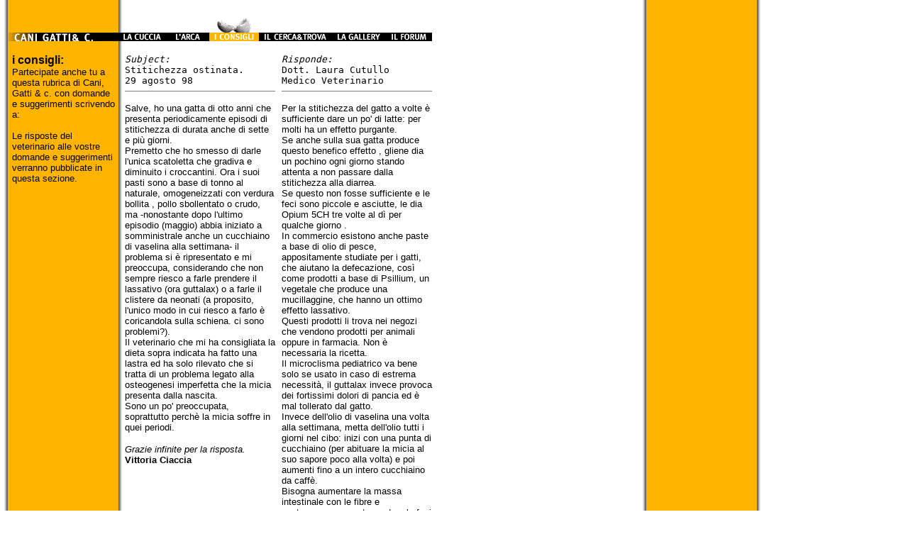

--- FILE ---
content_type: text/html
request_url: http://www.naturaliter.it/consigli/201.html
body_size: 2523
content:
<HTML>
<HEAD>
<TITLE>CANI, GATTI & C. | i consigli: domande e risposte</TITLE>
</HEAD>

<BODY BGCOLOR="#FFFFFF" BACKGROUND="../images/fondo_y.gif" TEXT="#000000" LINK="#660000" VLINK="#996600">



															<!-- TOOLBAR C WEB -->
<!--#include virtual="/includes/inc_banner.html"-->


															<!-- NAVIGAZIONE -->

<TABLE width=600 border=0 cellpadding=0 cellspacing=0>
<TR VALIGN=BOTTOM>
<TD WIDTH=155>
<A HREF="../index.html"><IMG SRC="../images/top_ceg_y.gif" width=153 height=50 border=0 align=right ALT="vai a cuccia"></A></TD>
<TD WIDTH=71>
<A HREF="../index.html"><IMG SRC="../images/b_cuccia.gif" width=71 height=12 border=0 ALT="vai a cuccia"></A></TD>
<TD WIDTH=60>
<A HREF="../arca/index.html"><IMG SRC="../images/b_arca.gif" width=60 height=12 border=0 ALT="vai all'arca"></A></TD>
<TD WIDTH=70>
<A HREF="index.html"><IMG SRC="../images/c_consigli.gif" width=70 height=38 border=0 ALT="vai ai consigli"></A></TD>
<TD WIDTH=103>
<A HREF="../cercatrova/index.html"><IMG SRC="../images/b_cercatrova.gif" width=103 height=12 border=0 ALT="vai a cerca/trova"></A></TD>
<TD WIDTH=76>
<A HREF="../gallery/index.html"><IMG SRC="../images/b_gallery.gif" width=76 height=12 border=0 ALT="vai alla gallery"></A></TD>
<TD WIDTH=65>
<A HREF="../forum/index.html"><IMG SRC="../images/b_forum.gif" width=65 height=12 border=0 ALT="vai al forum"></A></TD>

</TR>



<TR VALIGN=TOP>
<TD WIDTH=155>
&nbsp;<BR>


															<!-- SCRIVI -->

<IMG SRC="../images/spazio.gif" width=6 height=400 border=0 align=left ALT="i consigli">

<FONT FACE="Arial, Helvetica" SIZE=3><B>i consigli:</B></FONT><BR>

<FONT FACE="Arial, Helvetica" SIZE=2>
Partecipate anche tu a questa rubrica di Cani, Gatti & c. con domande e suggerimenti scrivendo a:<BR>
<!--#include virtual="/includes/inc_mail.html"--><BR>
Le risposte del veterinario alle vostre domande e suggerimenti verranno pubblicate in questa sezione.
</FONT><BR>

</TD>


<TD WIDTH=445 COLSPAN=6>


													<!--CONTENUTI EDITORIALI -->


<TABLE BORDER=0 CELLPADDING=0 CELLSPACING=0 WIDTH=445>
<TR VALIGN=TOP>

<TD WIDTH=12>&nbsp;<BR></TD>
																                <!-- PER LAURA: LETTERA UTENTE -->

<TD WIDTH=212>
&nbsp;<BR>

<TT>
<I>Subject:</I><BR>

<!-- PER LAURA: INIZIO SPAZIO SUBJECT -->

Stitichezza ostinata.

<!-- PER LAURA: FINE SPAZIO SUBJECT -->

<BR>

<!-- PER LAURA: INIZIO SPAZIO DATA -->

29 agosto 98

<!-- PER LAURA: FINE SPAZIO DATA -->

<HR NOSHADE SIZE=1></TT><P>

<FONT FACE="Arial, Helvetica" SIZE=2>

<!-- PER LAURA: INIZIO TESTO LETTERA UTENTE -->

Salve, ho una gatta di otto anni che presenta periodicamente episodi di stitichezza  di durata anche di sette e pi&ugrave; giorni.<BR>
Premetto che ho smesso di darle l'unica scatoletta che gradiva e diminuito i croccantini. 
Ora i suoi pasti sono a base di tonno al naturale, omogeneizzati con verdura bollita , pollo sbollentato o crudo, ma -nonostante dopo l'ultimo episodio (maggio) abbia iniziato a somministrale anche un cucchiaino di vaselina alla settimana- il problema si &egrave; ripresentato e mi preoccupa, considerando che non sempre riesco a farle prendere il lassativo (ora guttalax) o a farle il clistere da neonati (a proposito, l'unico modo in cui riesco a farlo &egrave; coricandola sulla schiena. ci sono problemi?).<BR>
Il veterinario che mi ha consigliata la dieta sopra indicata ha fatto una lastra ed ha solo rilevato che si tratta di un problema legato alla osteogenesi imperfetta che la micia presenta dalla nascita.<BR>
Sono un po' preoccupata, soprattutto perch&egrave; la micia soffre in quei periodi.


<!-- PER LAURA: FINE TESTO LETTERA UTENTE -->

<P>
<I>Grazie infinite per la risposta.
</I><BR>
<B>

<!-- PER LAURA: INIZIO SPAZIO NOME UTENTE -->

Vittoria Ciaccia

<!-- PER LAURA: FINE SPAZIO NOME UTENTE -->

</B>



<P>
</FONT><P>

<!-- PER LAURA: FINE LETTERA UTENTE -->

</TD>
<TD WIDTH=9>&nbsp;<BR></TD>
<TD WIDTH=212>
&nbsp;<BR>

<TT>
<I>Risponde:</I><BR>
Dott. Laura Cutullo<BR>
Medico Veterinario<BR>
<HR NOSHADE SIZE=1></TT><P>

<FONT FACE="Arial, Helvetica" SIZE=2>

<!-- PER LAURA: INIZIO TESTO RISPOSTA A LETTERA UTENTE -->

Per la stitichezza del gatto a volte &egrave; sufficiente dare un po' di latte: per molti ha un effetto purgante.<BR> Se anche sulla sua gatta produce questo benefico effetto , gliene dia un pochino ogni giorno stando attenta a non passare dalla stitichezza alla diarrea.<BR>
Se questo non fosse sufficiente e le feci sono piccole e asciutte, le dia Opium 5CH tre volte al d&igrave; per qualche giorno .<BR>
In commercio esistono anche paste a base di olio di pesce, appositamente studiate per i gatti, che aiutano la defecazione, cos&igrave; come prodotti a base di Psillium, un vegetale che produce una mucillaggine, che hanno un ottimo effetto lassativo.<BR>Questi prodotti li trova nei negozi che vendono prodotti per animali oppure in farmacia. Non &egrave; necessaria la ricetta.<BR>
Il microclisma pediatrico va bene solo se usato in caso  di estrema necessit&agrave;, il guttalax invece provoca dei fortissimi dolori di pancia ed &egrave; mal tollerato dal gatto.<BR> 
Invece dell'olio di vaselina una volta alla settimana, metta dell'olio tutti i giorni nel cibo: inizi con una punta di cucchiaino (per abituare la micia al suo sapore poco alla volta) e poi aumenti fino a un intero cucchiaino da caff&egrave;.<BR>
Bisogna aumentare la massa intestinale con le fibre e contemporaneamente rendere le feci pi&ugrave; facilmente eliminabili attraverso l'aiuto meccanico dell'olio.<BR>
Le consiglio anche di dare alla gatta dei fermenti lattici di buona qualit&agrave; per ripopolare l'intestino di una flora batterica "buona" indispensabile per il suo corretto funzionamento.
Provi ed eventualmente mi riscriva.<BR> 

<!-- PER LAURA: FINE TESTO RISPOSTA A LETTERA UTENTE -->

<P>

Con i migliori saluti:<BR>
<I>Dott. Laura Cutullo</I>

</FONT>

</TD>
</TR></TABLE>



<BR><CENTER><A HREF="gatti.html"><IMG SRC="images/torna.gif" WIDTH=173 HEIGHT=15 BORDER=0></A></CENTER></TD>

</TR>
</TABLE><P>



</BODY>

</HTML>